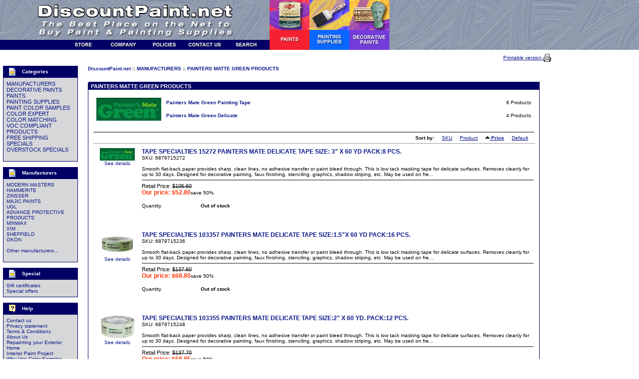

--- FILE ---
content_type: text/html
request_url: http://www.discountpaint.net/store/home.php?cat=2054
body_size: 45850
content:

<HTML>
<HEAD>
<TITLE>
PAINTERS MATTE GREEN PRODUCTS
 :: MANUFACTURERS
 :: DiscountPaint.net
</TITLE>
<META http-equiv="Content-Type" content="text/html; charset=iso-8859-1">
<META name="description" content="Shopping online paint store quality paint, metallic paint, venetian plaster, gold paint, metal paint, ready strip, paint supplies, minwax. Also we have wide selection of paint colors, paint brushes and tools.">
<META name="keywords" content="paint store, paint colors, paint color, paint, metallic paint, venetian plaster, gold paint, metal paint, ready strip, paint supplies, minwax, eco friendly products ">
<LINK rel="stylesheet" href="/store/skin1/skin1.css">
</HEAD>
<BODY leftmargin="0" topmargin="0" rightmargin="0" bottomargin="0" marginwidth="0" marginheight="0">

<SCRIPT type="text/javascript" language="JavaScript 1.2">
<!--

//
// Enviroment identificator
//
var localIsDOM = document.getElementById?true:false;
var localIsJava = navigator.javaEnabled();
var localIsStrict = document.compatMode=='CSS1Compat';
var localPlatform = navigator.platform;
var localVersion = "0";
var localBrowser = "";
if(window.opera && localIsDOM) {
	localBrowser = "Opera";
	if(navigator.userAgent.search(/^.*Opera.([\d.]+).*$/) != -1)
		localVersion = navigator.userAgent.replace(/^.*Opera.([\d.]+).*$/, "$1");
	else if(window.print)
		localVersion = "6";
	else
		localVersion = "5";
} else if(document.all && document.all.item)
	localBrowser = 'MSIE';
if(navigator.appName=="Netscape") {
	if(!localIsDOM) {
		localBrowser = 'Netscape';
		localVersion = navigator.userAgent.replace(/^.*Mozilla.([\d.]+).*$/, "$1");
		if(localVersion != '')
			localVersion = "4";
	} else if(navigator.userAgent.indexOf("Safari") >= 0)
		localBrowser = 'Safari';
	else if(navigator.userAgent.indexOf("Netscape") >= 0)
		localBrowser = 'Netscape';
	else if(navigator.userAgent.indexOf("Firefox") >= 0)
		localBrowser = 'Firefox';
	else 
		localBrowser = 'Mozilla';
	
}
if(navigator.userAgent.indexOf("MSMSGS") >= 0)
	localBrowser = "WMessenger";
else if(navigator.userAgent.indexOf("e2dk") >= 0)
	localBrowser = "Edonkey";
else if(navigator.userAgent.indexOf("Gnutella") + navigator.userAgent.indexOf("Gnucleus") >= 0)
	localBrowser = "Gnutella";
else if(navigator.userAgent.indexOf("KazaaClient") >= 0)
	localBrowser = "Kazaa";

if(localVersion == '0' && localBrowser != '') {
	var rg = new RegExp("^.*"+localBrowser+".([\\d.]+).*$");
	localVersion = navigator.userAgent.replace(rg, "$1");
}
var localIsCookie = ((localBrowser == 'Netscape' && localVersion == '4')?(document.cookie != ''):navigator.cookieEnabled);

//
// Opener/Closer HTML block
//
function visibleBox(id,skipOpenClose) {
	elm1 = document.getElementById("open"+id);
	elm2 = document.getElementById("close"+id);
	elm3 = document.getElementById("box"+id);

	if(!elm3)
		return false;

	if (skipOpenClose) {
		elm3.style.display = (elm3.style.display == "")?"none":"";
	} else if(elm1) {
		if (elm1.style.display == "") {
			elm1.style.display = "none";
			if(elm2)
				elm2.style.display = "";
			elm3.style.display = "none";
		} else {
			elm1.style.display = "";
			if(elm2)
				elm2.style.display = "none";
			elm3.style.display = "";
		}
	}
}

//
// URL encode
//
function urlEncode(url) {
	return url.replace(/\s/g, "+").replace(/&/, "&amp;").replace(/"/, "&quot;")
}

//
// Substitute
//
function substitute(lbl) {
var x, rg;
	for(x = 1; x < arguments.length; x+=2) {
		if(arguments[x] && arguments[x+1]) {
			rg = new RegExp("\\{\\{"+arguments[x]+"\\}\\}", "gi");
			lbl = lbl.replace(rg,  arguments[x+1]);
			rg = new RegExp('~~'+arguments[x]+'~~', "gi");
			lbl = lbl.replace(rg,  arguments[x+1]);
		}
	}
	return lbl;
}

-->
</SCRIPT>
<SCRIPT id="adaptives_script" type="text/javascript" language="JavaScript 1.2"></SCRIPT>
<SCRIPT type="text/javascript" language="JavaScript 1.2">
if (document.getElementById('adaptives_script'))
    document.getElementById('adaptives_script').src = "http://www.discountpaint.net/store/adaptive.php?send_browser="+(localIsDOM?"Y":"N")+(localIsStrict?"Y":"N")+(localIsJava?"Y":"N")+"|"+localBrowser+"|"+localVersion+"|"+localPlatform+"|"+(localIsCookie?"Y":"N")+"|"+screen.width+"|"+screen.height+"|C";
</SCRIPT>
<TABLE align="center" border="0" cellpadding="0" cellspacing="0" width="100%" height="100%">
  <TR>
    <TD valign="top"><DIV style="position: absolute;" id="div_null"></DIV><TABLE border="0" cellpadding="0" cellspacing="0" width="100%">
<TR> 
    <TD background="/images/back_top.jpg">
<table border="0" cellpadding="0" cellspacing="0" width="780">
  <!-- fwtable fwsrc="top_buttons4.png" fwbase="top_buttons2.gif" fwstyle="Dreamweaver" fwdocid = "742308039" fwnested="1" -->
  <tr>
    <td><table border="0" cellpadding="0" cellspacing="0" width="127">
      <tr>
        <td><a href="http://www.discountpaint.net"><img src="/images/top_buttons/top_buttons2_r1_c1.gif" alt="Paint" name="top_buttons2_r1_c1" width="127" height="80" border="0" id="top_buttons2_r1_c1" /></a></td>
      </tr>
      <tr>
        <td><a href="http://www.discountpaint.net"><img src="/images/top_buttons/top_buttons2_r3_c1.gif" alt="Paint" name="top_buttons2_r3_c1" width="127" height="20" border="0" id="top_buttons2_r3_c1" /></a></td>
      </tr>
    </table></td>
    <td><table border="0" cellpadding="0" cellspacing="0" width="413">
      <tr>
        <td><a href="http://www.discountpaint.net"><img src="/images/top_buttons/top_buttons2_r1_c2.gif" alt="DiscountPaint.net" name="top_buttons2_r1_c2" width="413" height="37" border="0" id="top_buttons2_r1_c2" /></a></td>
      </tr>
      <tr>
        <td><a href="http://www.discountpaint.net"><img src="/images/top_buttons/top_buttons2_r2_c2.gif" alt="The Best Place on the Net to Buy Paint and Painting Supplies" name="top_buttons2_r2_c2" width="413" height="43" border="0" id="top_buttons2_r2_c2" /></a></td>
      </tr>
      <tr>
        <td><table border="0" cellpadding="0" cellspacing="0" width="413">
          <tr>
            <td><a href="http://www.discountpaint.net/store/home.php"><img src="/images/top_buttons/top_buttons2_r3_c2.gif" alt="Store Front" name="top_buttons2_r3_c2" width="78" height="20" border="0" id="top_buttons2_r3_c2" /></a></td>
            <td><a href="http://www.discountpaint.net/store/pages.php?pageid=5"><img src="/images/top_buttons/top_buttons2_r3_c3.gif" alt="Company" name="top_buttons2_r3_c3" width="82" height="20" border="0" id="top_buttons2_r3_c3" /></a></td>
                      <td><a href="http://www.discountpaint.net/store/help.php?section=conditions"><img src="/images/top_buttons/top_buttons2_r3_c4.gif" alt="Policies" name="top_buttons2_r3_c4" width="82" height="20" border="0" id="top_buttons2_r3_c4" /></a></td>
            <td><a href="http://www.discountpaint.net/store/help.php?section=contactus&amp;mode=update"><img src="/images/top_buttons/top_buttons2_r3_c5.gif" alt="Contact Us" name="top_buttons2_r3_c5" width="82" height="20" border="0" id="top_buttons2_r3_c5" /></a></td>
            <td><a href="http://www.discountpaint.net/store/search.php"><img src="/images/top_buttons/top_buttons2_r3_c6.gif" alt="Search" name="top_buttons2_r3_c6" width="89" height="20" border="0" id="top_buttons2_r3_c6" /></a></td>
          </tr>
        </table></td>
      </tr>
    </table></td>
    <td><a href="http://www.discountpaint.net/store/home.php?cat=62"><img src="/images/top_buttons/top_buttons2_r1_c7.gif" alt="Paints" name="top_buttons2_r1_c7" width="80" height="100" border="0" id="top_buttons2_r1_c7" /></a></td>
    <td><a href="http://www.discountpaint.net/store/home.php?cat=64"><img src="/images/top_buttons/top_buttons2_r1_c8.gif" alt="Painting Supplies" name="top_buttons2_r1_c8" width="80" height="100" border="0" id="top_buttons2_r1_c8" /></a></td>
    <td><a href="http://www.discountpaint.net/store/home.php?cat=63"><img src="/images/top_buttons/top_buttons2_r1_c9.gif" alt="Decorative Paints" name="top_buttons2_r1_c9" width="80" height="100" border="0" id="top_buttons2_r1_c9" /></a></td>
  </tr>
</table>
    </TD>
</TR>
</TABLE>
<TABLE border="0" cellpadding="0" cellspacing="0" width="100%">
<TR> 
	<TD colspan="2" valign="middle" height="32">
<TABLE cellspacing="0" cellpadding="0" border="0" width="100%" height="18">
<TR>
	<TD><IMG src="/store/skin1/images/spacer.gif" width="1" height="18" border="0"></TD>
<TD width="100%" valign="middle" align="right"><TABLE cellspacing="0" cellpadding="0" border="0" valign="middle">
<TR>
	<TD align="right" valign="middle"><A href="http://www.discountpaint.net/store/home.php?printable=Y&cat=2054" style="TEXT-DECORATION: underline;">Printable version&nbsp;</A></TD>
	<TD width="16" valign="middle"><A href="http://www.discountpaint.net/store/home.php?printable=Y&cat=2054"><IMG src="/store/skin1/images/printer.gif" border="0"></A></TD>
</TR>
</TABLE></TD>
<TD><IMG src="/store/skin1/images/spacer.gif" width="176" height="1" border="0"></TD>
</TR>
</TABLE>	</TD>
</TR>
</TABLE><!-- main area -->
<TABLE border="0" width="100%" cellpadding="0" cellspacing="0" align="center">
<TR>
<TD width="6">&nbsp;</TD>
<TD width="150" valign="top">
<TABLE border="0" cellpadding="0" cellspacing="0" width="100%">
<TR> 
<TD class="VertMenuBorder"> 
<TABLE border="0" cellpadding="1" cellspacing="1" width="100%">
<TR> 
<TD class="VertMenuTitle">&nbsp;&nbsp;<IMG src="/store/skin1/images/dingbats_categorie.gif" width="21" height="20" border="0" align="absmiddle">&nbsp;&nbsp;
<FONT class="VertMenuBoxNewsTitle">Categories</FONT>
</TD>
</TR>
<TR> 
<TD class="VertMenuBox"> 
 <TABLE border="0" cellpadding="5" cellspacing="0" width="100%">
 <TR> 
 <TD><FONT class="CategoriesList"><A href="home.php?cat=1" class="VertMenuItems">MANUFACTURERS</A></FONT><BR>
<FONT class="CategoriesList"><A href="home.php?cat=63" class="VertMenuItems">DECORATIVE PAINTS</A></FONT><BR>
<FONT class="CategoriesList"><A href="home.php?cat=62" class="VertMenuItems">PAINTS</A></FONT><BR>
<FONT class="CategoriesList"><A href="home.php?cat=64" class="VertMenuItems">PAINTING SUPPLIES</A></FONT><BR>
<FONT class="CategoriesList"><A href="home.php?cat=417" class="VertMenuItems">PAINT COLOR SAMPLES</A></FONT><BR>
<FONT class="CategoriesList"><A href="home.php?cat=402" class="VertMenuItems">COLOR EXPERT</A></FONT><BR>
<FONT class="CategoriesList"><A href="home.php?cat=650" class="VertMenuItems">COLOR MATCHING</A></FONT><BR>
<FONT class="CategoriesList"><A href="home.php?cat=882" class="VertMenuItems">VOC COMPLIANT PRODUCTS</A></FONT><BR>
<FONT class="CategoriesList"><A href="home.php?cat=1971" class="VertMenuItems">FREE SHIPPING SPECIALS</A></FONT><BR>
<FONT class="CategoriesList"><A href="home.php?cat=1970" class="VertMenuItems">OVERSTOCK SPECIALS</A></FONT><BR>
<BR></TD></TR>
 </TABLE>
</TD></TR>
</TABLE>
</TD></TR>
</TABLE><BR>
<TABLE border="0" cellpadding="0" cellspacing="0" width="100%">
<TR> 
<TD class="VertMenuBorder"> 
<TABLE border="0" cellpadding="1" cellspacing="1" width="100%">
<TR> 
<TD class="VertMenuTitle">&nbsp;&nbsp;<IMG src="/store/skin1/images/dingbats_categorie.gif" width="21" height="20" border="0" align="absmiddle">&nbsp;&nbsp;
<FONT class="VertMenuBoxNewsTitle">Manufacturers</FONT>
</TD>
</TR>
<TR> 
<TD class="VertMenuBox"> 
 <TABLE border="0" cellpadding="5" cellspacing="0" width="100%">
 <TR> 
 <TD><A href="manufacturers.php?manufacturerid=13" class="VertMenuItems">MODERN MASTERS</A><BR>
<A href="manufacturers.php?manufacturerid=4" class="VertMenuItems">HAMMERITE</A><BR>
<A href="manufacturers.php?manufacturerid=17" class="VertMenuItems">ZINSSER</A><BR>
<A href="manufacturers.php?manufacturerid=2" class="VertMenuItems">MAJIC PAINTS</A><BR>
<A href="manufacturers.php?manufacturerid=31" class="VertMenuItems">UGL</A><BR>
<A href="manufacturers.php?manufacturerid=33" class="VertMenuItems">ADVANCE PROTECTIVE PRODUCTS</A><BR>
<A href="manufacturers.php?manufacturerid=95" class="VertMenuItems">MINWAX</A><BR>
<A href="manufacturers.php?manufacturerid=19" class="VertMenuItems">XIM</A><BR>
<A href="manufacturers.php?manufacturerid=81" class="VertMenuItems">SHEFFIELD</A><BR>
<A href="manufacturers.php?manufacturerid=182" class="VertMenuItems">OKON</A><BR>
<BR>
<A href="manufacturers.php" class="VertMenuItems">Other manufacturers...</A><BR>
<BR></TD></TR>
 </TABLE>
</TD></TR>
</TABLE>
</TD></TR>
</TABLE><BR>
<TABLE border="0" cellpadding="0" cellspacing="0" width="100%">
<TR> 
<TD class="VertMenuBorder"> 
<TABLE border="0" cellpadding="1" cellspacing="1" width="100%">
<TR> 
<TD class="VertMenuTitle">&nbsp;&nbsp;<IMG src="/store/skin1/images/dingbats_categorie.gif" width="21" height="20" border="0" align="absmiddle">&nbsp;&nbsp;
<FONT class="VertMenuBoxNewsTitle">Special</FONT>
</TD>
</TR>
<TR> 
<TD class="VertMenuBox"> 
 <TABLE border="0" cellpadding="5" cellspacing="0" width="100%">
 <TR> 
 <TD><A href="giftcert.php" class="VertMenuItems">Gift certificates</A><BR><A href="http://www.discountpaint.net/store/offers.php" class="VertMenuItems">Special offers</A><BR></TD></TR>
 </TABLE>
</TD></TR>
</TABLE>
</TD></TR>
</TABLE><BR>
<TABLE border="0" cellpadding="0" cellspacing="0" width="100%">
<TR> 
<TD class="VertMenuBorder"> 
<TABLE border="0" cellpadding="1" cellspacing="1" width="100%">
<TR> 
<TD class="VertMenuTitle">&nbsp;&nbsp;<IMG src="/store/skin1/images/dingbats_help.gif" width="21" height="20" border="0" align="absmiddle">&nbsp;&nbsp;
<A href="help.php"><FONT class="VertMenuTitle">Help</FONT></A>
</TD>
</TR>
<TR> 
<TD class="VertMenuBox"> 
 <TABLE border="0" cellpadding="5" cellspacing="0" width="100%">
 <TR> 
 <TD><A href="help.php?section=contactus&mode=update" class="VertMenuItems">Contact us</A><BR>
<A href="help.php?section=business" class="VertMenuItems">Privacy statement</A><BR>
<A href="help.php?section=conditions" class="VertMenuItems">Terms & Conditions</A><BR>
<A href="pages.php?pageid=5" class="VertMenuItems">About Us</A><BR>
<A href="pages.php?pageid=4" class="VertMenuItems">Repainting your Exterior Home</A><BR>
<A href="pages.php?pageid=6" class="VertMenuItems">Interior Paint Project</A><BR>
<A href="pages.php?pageid=7" class="VertMenuItems">Why Use Color Samples Before You Paint?</A><BR>
<A href="pages.php?pageid=9" class="VertMenuItems">Blog</A><BR>
<a href="/store/fts_sitemap_cached.php" class="VertMenuItems">Sitemap</A><BR>
<BR></TD></TR>
 </TABLE>
</TD></TR>
</TABLE>
</TD></TR>
</TABLE><IMG src="/store/skin1/images/spacer.gif" width="150" height="1" border="0">
</TD>
<TD width="20">&nbsp;</TD>
<TD valign="top">
<!-- central space -->
<FONT class="NavigationPath">
<A href="home.php" class="NavigationPath">DiscountPaint.net</A>&nbsp;::&nbsp;<A href="home.php?cat=1" class="NavigationPath">MANUFACTURERS</A>&nbsp;::&nbsp;<A href="home.php?cat=2054" class="NavigationPath">PAINTERS MATTE GREEN PRODUCTS</A>
</FONT>
<BR><BR>




<P>
<P><TABLE border="0" cellpadding="0" cellspacing="0" width=100%>
<TR> 
<TD height="15" class="DialogTitle" background="/store/skin1/images/dialog_bg_n.gif" valign="bottom">&nbsp;&nbsp;PAINTERS MATTE GREEN PRODUCTS</TD>
</TR>
<TR><TD class="DialogBorder"><TABLE border="0" cellpadding="10" cellspacing="1" width="100%">
<TR><TD class="DialogBox"><TABLE border="0" cellspacing="5" width="100%">
<TR>
	<TD valign="top" rowspan="2"><IMG src="/store/icon.php?categoryid=2054"></TD>
	<TD align="left" width="95%">&nbsp;<A href="home.php?cat=2057"><FONT class="ItemsList">Painters Mate Green Painting Tape</FONT></A><BR></TD>
	<TD align="right" nowrap><FONT class="Text">6 Products
	</FONT></TD>
</TR>
<TR>
	<TD align="left" width="95%">&nbsp;<A href="home.php?cat=2056"><FONT class="ItemsList">Painters Mate Green Delicate</FONT></A><BR></TD>
	<TD align="right" nowrap><FONT class="Text">4 Products
	</FONT></TD>
</TR>
</TABLE>
<BR clear="left">
<HR size="1" noshade>
<DIV align="right"><B>Sort by:</B>&nbsp;&nbsp;&nbsp;&nbsp;
		<A href="home.php?cat=2054&sort=productcode&sort_direction=0" style="TEXT-DECORATION: underline;" title="Sort by: SKU">SKU</A>&nbsp;&nbsp;&nbsp;&nbsp;
		<A href="home.php?cat=2054&sort=title&sort_direction=0" style="TEXT-DECORATION: underline;" title="Sort by: Product">Product</A>&nbsp;&nbsp;&nbsp;&nbsp;
		<A href="home.php?cat=2054&sort=price&sort_direction=1" style="TEXT-DECORATION: underline;" title="Sort by: Price"><B><IMG src="/store/skin1/images/uarrow.gif" width="9" height="9" border="0" valign="absmiddle" alt="Sort direction">&nbsp;Price</B></A>&nbsp;&nbsp;&nbsp;&nbsp;
		<A href="home.php?cat=2054&sort=orderby&sort_direction=0" style="TEXT-DECORATION: underline;" title="Sort by: Default">Default</A>&nbsp;&nbsp;&nbsp;&nbsp;
	</DIV>
<HR size="1" width="100%">
<TABLE border="0" width="100%">
<TR>
<TD width="90" align="center" valign="top">
<A href="product.php?productid=14966&cat=2054&page=1"><IMG id="" src="http://www.discountpaint.net/store/images/tap_logop.jpg" width="70" alt="TAPE SPECIALTIES 15272 PAINTERS MATE DELICATE TAPE SIZE: 3&quot; X 60 YD PACK:8 PCS." border="0"><BR>See details</A>
</TD>
<TD valign="top">
<A href="product.php?productid=14966&cat=2054&page=1"><FONT class="ProductTitle">TAPE SPECIALTIES 15272 PAINTERS MATE DELICATE TAPE SIZE: 3" X 60 YD PACK:8 PCS.</FONT></A>
<BR>
SKU: 6879715272
<FONT size="1">
<BR>
<BR>
Smooth flat-back paper provides sharp, clean lines, no adhesive transfer or paint bleed through. This is low tack masking tape for delicate surfaces. Removes cleanly for up to 30 days. Designed for decorative painting, faux finishing, stenciling, graphics, shadow striping, etc. May be used on fre...
<BR>
</FONT>
<HR size="1" noshade width="100%" align="left">

<FONT class="MarketPrice">Retail Price: <S>
$105.60</S></FONT><BR>
<FONT class="ProductPrice">Our price: $52.80</FONT><FONT class="MarketPrice"></FONT>save  50%<BR>
<TABLE border="0">
<TR>
<TD><IMG src="/store/skin1/images/spacer.gif" width="70" height="1" alt=""></TD>
<TD></TD>
</TR> 
</TABLE>
<TABLE border="0" width="100%" cellpadding="0" cellspacing="0">
<FORM name="orderform_14966_1335462872" method="post" action="cart.php?mode=add">
<INPUT type="hidden" name="productid" value="14966">
<INPUT type="hidden" name="cat" value="2054">
<INPUT type="hidden" name="page" value="">
<TR>
<TD height="25" width="15%" nowrap>Quantity&nbsp;&nbsp;
</TD>
<TD width="20%" nowrap>
<B>Out of stock</B>
</TD>
<TD width="100%" height="25" valign="middle">
<INPUT type="hidden" name="mode" value="add">
</TD>
</TR>
<TR>
<TD colspan="3">
</TD>
</TR>
</FORM>
</TABLE></TD></TR>
</TABLE>
<BR>
<BR>
<BR>
<TABLE border="0" width="100%">
<TR>
<TD width="90" align="center" valign="top">
<A href="product.php?productid=3765&cat=2054&page=1"><IMG id="" src="http://www.discountpaint.net/store/images/tap103357p.jpg" width="70" alt="TAPE SPECIALTIES 103357 PAINTERS MATE DELICATE TAPE SIZE:1.5&quot;X 60 YD PACK:16 PCS." border="0"><BR>See details</A>
</TD>
<TD valign="top">
<A href="product.php?productid=3765&cat=2054&page=1"><FONT class="ProductTitle">TAPE SPECIALTIES 103357 PAINTERS MATE DELICATE TAPE SIZE:1.5"X 60 YD PACK:16 PCS.</FONT></A>
<BR>
SKU: 6879715236
<FONT size="1">
<BR>
<BR>
Smooth flat-back paper provides sharp, clean lines, no adhesive transfer or paint bleed through. This is low tack masking tape for delicate surfaces. Removes cleanly for up to 30 days. Designed for decorative painting, faux finishing, stenciling, graphics, shadow striping, etc. May be used on fre...
<BR>
</FONT>
<HR size="1" noshade width="100%" align="left">

<FONT class="MarketPrice">Retail Price: <S>
$137.60</S></FONT><BR>
<FONT class="ProductPrice">Our price: $68.80</FONT><FONT class="MarketPrice"></FONT>save  50%<BR>
<TABLE border="0">
<TR>
<TD><IMG src="/store/skin1/images/spacer.gif" width="70" height="1" alt=""></TD>
<TD></TD>
</TR> 
</TABLE>
<TABLE border="0" width="100%" cellpadding="0" cellspacing="0">
<FORM name="orderform_3765_1335462872" method="post" action="cart.php?mode=add">
<INPUT type="hidden" name="productid" value="3765">
<INPUT type="hidden" name="cat" value="2054">
<INPUT type="hidden" name="page" value="">
<TR>
<TD height="25" width="15%" nowrap>Quantity&nbsp;&nbsp;
</TD>
<TD width="20%" nowrap>
<B>Out of stock</B>
</TD>
<TD width="100%" height="25" valign="middle">
<INPUT type="hidden" name="mode" value="add">
</TD>
</TR>
<TR>
<TD colspan="3">
</TD>
</TR>
</FORM>
</TABLE></TD></TR>
</TABLE>
<BR>
<BR>
<BR>
<TABLE border="0" width="100%">
<TR>
<TD width="90" align="center" valign="top">
<A href="product.php?productid=3766&cat=2054&page=1"><IMG id="" src="http://www.discountpaint.net/store/images/tap103355p.jpg" width="70" alt="TAPE SPECIALTIES 103355 PAINTERS MATE DELICATE TAPE SIZE:2&quot; X 60 YD. PACK:12 PCS." border="0"><BR>See details</A>
</TD>
<TD valign="top">
<A href="product.php?productid=3766&cat=2054&page=1"><FONT class="ProductTitle">TAPE SPECIALTIES 103355 PAINTERS MATE DELICATE TAPE SIZE:2" X 60 YD. PACK:12 PCS.</FONT></A>
<BR>
SKU: 6879715248
<FONT size="1">
<BR>
<BR>
Smooth flat-back paper provides sharp, clean lines, no adhesive transfer or paint bleed through. This is low tack masking tape for delicate surfaces. Removes cleanly for up to 30 days. Designed for decorative painting, faux finishing, stenciling, graphics, shadow striping, etc. May be used on fre...
<BR>
</FONT>
<HR size="1" noshade width="100%" align="left">

<FONT class="MarketPrice">Retail Price: <S>
$137.70</S></FONT><BR>
<FONT class="ProductPrice">Our price: $68.85</FONT><FONT class="MarketPrice"></FONT>save  50%<BR>
<TABLE border="0">
<TR>
<TD><IMG src="/store/skin1/images/spacer.gif" width="70" height="1" alt=""></TD>
<TD></TD>
</TR> 
</TABLE>
<TABLE border="0" width="100%" cellpadding="0" cellspacing="0">
<FORM name="orderform_3766_1335462872" method="post" action="cart.php?mode=add">
<INPUT type="hidden" name="productid" value="3766">
<INPUT type="hidden" name="cat" value="2054">
<INPUT type="hidden" name="page" value="">
<TR>
<TD height="25" width="15%" nowrap>Quantity&nbsp;&nbsp;
</TD>
<TD width="20%" nowrap>
<B>Out of stock</B>
</TD>
<TD width="100%" height="25" valign="middle">
<INPUT type="hidden" name="mode" value="add">
</TD>
</TR>
<TR>
<TD colspan="3">
</TD>
</TR>
</FORM>
</TABLE></TD></TR>
</TABLE>
<BR>
<BR>
<BR>
<TABLE border="0" width="100%">
<TR>
<TD width="90" align="center" valign="top">
<A href="product.php?productid=3764&cat=2054&page=1"><IMG id="" src="http://www.discountpaint.net/store/images/tap103359p.jpg" width="70" alt="TAPE SPECIALTIES 103359 PAINTERS MATE DELICATE TAPE SIZE:1&quot; X 60 YD PACK:24 PCS." border="0"><BR>See details</A>
</TD>
<TD valign="top">
<A href="product.php?productid=3764&cat=2054&page=1"><FONT class="ProductTitle">TAPE SPECIALTIES 103359 PAINTERS MATE DELICATE TAPE SIZE:1" X 60 YD PACK:24 PCS.</FONT></A>
<BR>
SKU: 6879715224
<FONT size="1">
<BR>
<BR>
Smooth flat-back paper provides sharp, clean lines, no adhesive transfer or paint bleed through. This is low tack masking tape for delicate surfaces. Removes cleanly for up to 30 days. Designed for decorative painting, faux finishing, stenciling, graphics, shadow striping, etc. May be used on fre...
<BR>
</FONT>
<HR size="1" noshade width="100%" align="left">

<FONT class="MarketPrice">Retail Price: <S>
$138.00</S></FONT><BR>
<FONT class="ProductPrice">Our price: $69.00</FONT><FONT class="MarketPrice"></FONT>save  50%<BR>
<TABLE border="0">
<TR>
<TD><IMG src="/store/skin1/images/spacer.gif" width="70" height="1" alt=""></TD>
<TD></TD>
</TR> 
</TABLE>
<TABLE border="0" width="100%" cellpadding="0" cellspacing="0">
<FORM name="orderform_3764_1335462872" method="post" action="cart.php?mode=add">
<INPUT type="hidden" name="productid" value="3764">
<INPUT type="hidden" name="cat" value="2054">
<INPUT type="hidden" name="page" value="">
<TR>
<TD height="25" width="15%" nowrap>Quantity&nbsp;&nbsp;
</TD>
<TD width="20%" nowrap>
<B>Out of stock</B>
</TD>
<TD width="100%" height="25" valign="middle">
<INPUT type="hidden" name="mode" value="add">
</TD>
</TR>
<TR>
<TD colspan="3">
</TD>
</TR>
</FORM>
</TABLE></TD></TR>
</TABLE>
<BR>
<BR>
<BR>
<TABLE border="0" width="100%">
<TR>
<TD width="90" align="center" valign="top">
<A href="product.php?productid=3758&cat=2054&page=1"><IMG id="" src="http://www.discountpaint.net/store/images/tap103373p.jpg" width="70" alt="TAPE SPECIALTIES 103373 PAINTERS MATE GREEN MASKING TAPE SIZE:1/4&quot; X 60 YD PACK:36 PCS." border="0"><BR>See details</A>
</TD>
<TD valign="top">
<A href="product.php?productid=3758&cat=2054&page=1"><FONT class="ProductTitle">TAPE SPECIALTIES 103373 PAINTERS MATE GREEN MASKING TAPE SIZE:1/4" X 60 YD PACK:36 PCS.</FONT></A>
<BR>
SKU: 6879715006
<FONT size="1">
<BR>
<BR>
Multi-surface painting tape ideal for painted walls and trim, glass and metal . Clean and straight lines. No edge bleed. UV resistant. Removes clean for up to 8 days. Will not pull paint off properly prepared, fully cured surfaces
<BR>
</FONT>
<HR size="1" noshade width="100%" align="left">

<FONT class="MarketPrice">Retail Price: <S>
$150.20</S></FONT><BR>
<FONT class="ProductPrice">Our price: $75.60</FONT><FONT class="MarketPrice"></FONT>save  50%<BR>
<TABLE border="0">
<TR>
<TD><IMG src="/store/skin1/images/spacer.gif" width="70" height="1" alt=""></TD>
<TD></TD>
</TR> 
</TABLE>
<TABLE border="0" width="100%" cellpadding="0" cellspacing="0">
<FORM name="orderform_3758_1335462869" method="post" action="cart.php?mode=add">
<INPUT type="hidden" name="productid" value="3758">
<INPUT type="hidden" name="cat" value="2054">
<INPUT type="hidden" name="page" value="">
<TR>
<TD height="25" width="15%" nowrap>Quantity&nbsp;&nbsp;
</TD>
<TD width="20%" nowrap>
<B>Out of stock</B>
</TD>
<TD width="100%" height="25" valign="middle">
<INPUT type="hidden" name="mode" value="add">
</TD>
</TR>
<TR>
<TD colspan="3">
</TD>
</TR>
</FORM>
</TABLE></TD></TR>
</TABLE>
<BR>
<BR>
<BR>
<TABLE border="0" width="100%">
<TR>
<TD width="90" align="center" valign="top">
<A href="product.php?productid=3760&cat=2054&page=1"><IMG id="" src="http://www.discountpaint.net/store/images/tap103369p.jpg" width="70" alt="TAPE SPECIALTIES 103369 PAINTERS MATE GREEN MASKING TAPE SIZE:1&quot;X60 YD PACK:48 PCS." border="0"><BR>See details</A>
</TD>
<TD valign="top">
<A href="product.php?productid=3760&cat=2054&page=1"><FONT class="ProductTitle">TAPE SPECIALTIES 103369 PAINTERS MATE GREEN MASKING TAPE SIZE:1"X60 YD PACK:48 PCS.</FONT></A>
<BR>
SKU: 6879715024
<FONT size="1">
<BR>
<BR>
Multi-surface painting tape ideal for painted walls and trim, glass and metal . Clean and straight lines. No edge bleed. UV resistant. Removes clean for up to 8 days. Will not pull paint off properly prepared, fully cured surfaces
<BR>
</FONT>
<HR size="1" noshade width="100%" align="left">

<FONT class="MarketPrice">Retail Price: <S>
$207.60</S></FONT><BR>
<FONT class="ProductPrice">Our price: $103.80</FONT><FONT class="MarketPrice"></FONT>save  50%<BR>
<TABLE border="0">
<TR>
<TD><IMG src="/store/skin1/images/spacer.gif" width="70" height="1" alt=""></TD>
<TD></TD>
</TR> 
</TABLE>
<TABLE border="0" width="100%" cellpadding="0" cellspacing="0">
<FORM name="orderform_3760_1335462872" method="post" action="cart.php?mode=add">
<INPUT type="hidden" name="productid" value="3760">
<INPUT type="hidden" name="cat" value="2054">
<INPUT type="hidden" name="page" value="">
<TR>
<TD height="25" width="15%" nowrap>Quantity&nbsp;&nbsp;
</TD>
<TD width="20%" nowrap>
<B>Out of stock</B>
</TD>
<TD width="100%" height="25" valign="middle">
<INPUT type="hidden" name="mode" value="add">
</TD>
</TR>
<TR>
<TD colspan="3">
</TD>
</TR>
</FORM>
</TABLE></TD></TR>
</TABLE>
<BR>
<BR>
<BR>
<TABLE border="0" width="100%">
<TR>
<TD width="90" align="center" valign="top">
<A href="product.php?productid=3763&cat=2054&page=1"><IMG id="" src="http://www.discountpaint.net/store/images/tap103364p.jpg" width="70" alt="TAPE SPECIALTIES 103364 PAINTERS MATE GREEN MASKING TAPE SIZE:3&quot; X 60 YD PACK:16 PCS." border="0"><BR>See details</A>
</TD>
<TD valign="top">
<A href="product.php?productid=3763&cat=2054&page=1"><FONT class="ProductTitle">TAPE SPECIALTIES 103364 PAINTERS MATE GREEN MASKING TAPE SIZE:3" X 60 YD PACK:16 PCS.</FONT></A>
<BR>
SKU: 6879715072
<FONT size="1">
<BR>
<BR>
Multi-surface painting tape ideal for painted walls and trim, glass and metal . Clean and straight lines. No edge bleed. UV resistant. Removes clean for up to 8 days. Will not pull paint off properly prepared, fully cured surfaces
<BR>
</FONT>
<HR size="1" noshade width="100%" align="left">

<FONT class="MarketPrice">Retail Price: <S>
$208.00</S></FONT><BR>
<FONT class="ProductPrice">Our price: $104.00</FONT><FONT class="MarketPrice"></FONT>save  50%<BR>
<TABLE border="0">
<TR>
<TD><IMG src="/store/skin1/images/spacer.gif" width="70" height="1" alt=""></TD>
<TD></TD>
</TR> 
</TABLE>
<TABLE border="0" width="100%" cellpadding="0" cellspacing="0">
<FORM name="orderform_3763_1335462872" method="post" action="cart.php?mode=add">
<INPUT type="hidden" name="productid" value="3763">
<INPUT type="hidden" name="cat" value="2054">
<INPUT type="hidden" name="page" value="">
<TR>
<TD height="25" width="15%" nowrap>Quantity&nbsp;&nbsp;
</TD>
<TD width="20%" nowrap>
<B>Out of stock</B>
</TD>
<TD width="100%" height="25" valign="middle">
<INPUT type="hidden" name="mode" value="add">
</TD>
</TR>
<TR>
<TD colspan="3">
</TD>
</TR>
</FORM>
</TABLE></TD></TR>
</TABLE>
<BR>
<BR>
<BR>
<TABLE border="0" width="100%">
<TR>
<TD width="90" align="center" valign="top">
<A href="product.php?productid=3759&cat=2054&page=1"><IMG id="" src="http://www.discountpaint.net/store/images/tap103371p.jpg" width="70" alt="TAPE SPECIALTIES 103371 PAINTERS MATE GREEN MASKING TAPE SIZE:3/4&quot; X 60 YD PACK:64 PCS." border="0"><BR>See details</A>
</TD>
<TD valign="top">
<A href="product.php?productid=3759&cat=2054&page=1"><FONT class="ProductTitle">TAPE SPECIALTIES 103371 PAINTERS MATE GREEN MASKING TAPE SIZE:3/4" X 60 YD PACK:64 PCS.</FONT></A>
<BR>
SKU: 6879715018
<FONT size="1">
<BR>
<BR>
Multi-surface painting tape ideal for painted walls and trim, glass and metal . Clean and straight lines. No edge bleed. UV resistant. Removes clean for up to 8 days. Will not pull paint off properly prepared, fully cured surfaces
<BR>
</FONT>
<HR size="1" noshade width="100%" align="left">

<FONT class="MarketPrice">Retail Price: <S>
$208.00</S></FONT><BR>
<FONT class="ProductPrice">Our price: $104.00</FONT><FONT class="MarketPrice"></FONT>save  50%<BR>
<TABLE border="0">
<TR>
<TD><IMG src="/store/skin1/images/spacer.gif" width="70" height="1" alt=""></TD>
<TD></TD>
</TR> 
</TABLE>
<TABLE border="0" width="100%" cellpadding="0" cellspacing="0">
<FORM name="orderform_3759_1335462872" method="post" action="cart.php?mode=add">
<INPUT type="hidden" name="productid" value="3759">
<INPUT type="hidden" name="cat" value="2054">
<INPUT type="hidden" name="page" value="">
<TR>
<TD height="25" width="15%" nowrap>Quantity&nbsp;&nbsp;
</TD>
<TD width="20%" nowrap>
<B>Out of stock</B>
</TD>
<TD width="100%" height="25" valign="middle">
<INPUT type="hidden" name="mode" value="add">
</TD>
</TR>
<TR>
<TD colspan="3">
</TD>
</TR>
</FORM>
</TABLE></TD></TR>
</TABLE>
<BR>
<BR>
<BR>
<TABLE border="0" width="100%">
<TR>
<TD width="90" align="center" valign="top">
<A href="product.php?productid=3761&cat=2054&page=1"><IMG id="" src="http://www.discountpaint.net/store/images/tap103367p.jpg" width="70" alt="TAPE SPECIALTIES 103367 PAINTERS MATE GREEN MASKING TAPE SIZE:1.5&quot;X 60 YD PACK:32 PCS." border="0"><BR>See details</A>
</TD>
<TD valign="top">
<A href="product.php?productid=3761&cat=2054&page=1"><FONT class="ProductTitle">TAPE SPECIALTIES 103367 PAINTERS MATE GREEN MASKING TAPE SIZE:1.5"X 60 YD PACK:32 PCS.</FONT></A>
<BR>
SKU: 6879715036
<FONT size="1">
<BR>
<BR>
Multi-surface painting tape ideal for painted walls and trim, glass and metal . Clean and straight lines. No edge bleed. UV resistant. Removes clean for up to 8 days. Will not pull paint off properly prepared, fully cured surfaces
<BR>
</FONT>
<HR size="1" noshade width="100%" align="left">

<FONT class="MarketPrice">Retail Price: <S>
$208.80</S></FONT><BR>
<FONT class="ProductPrice">Our price: $104.40</FONT><FONT class="MarketPrice"></FONT>save  50%<BR>
<TABLE border="0">
<TR>
<TD><IMG src="/store/skin1/images/spacer.gif" width="70" height="1" alt=""></TD>
<TD></TD>
</TR> 
</TABLE>
<TABLE border="0" width="100%" cellpadding="0" cellspacing="0">
<FORM name="orderform_3761_1335462872" method="post" action="cart.php?mode=add">
<INPUT type="hidden" name="productid" value="3761">
<INPUT type="hidden" name="cat" value="2054">
<INPUT type="hidden" name="page" value="">
<TR>
<TD height="25" width="15%" nowrap>Quantity&nbsp;&nbsp;
</TD>
<TD width="20%" nowrap>
<B>Out of stock</B>
</TD>
<TD width="100%" height="25" valign="middle">
<INPUT type="hidden" name="mode" value="add">
</TD>
</TR>
<TR>
<TD colspan="3">
</TD>
</TR>
</FORM>
</TABLE></TD></TR>
</TABLE>
<BR>
<BR>
<BR>
<TABLE border="0" width="100%">
<TR>
<TD width="90" align="center" valign="top">
<A href="product.php?productid=3762&cat=2054&page=1"><IMG id="" src="http://www.discountpaint.net/store/images/tap103365p.jpg" width="70" alt="TAPE SPECIALTIES 103365 PAINTERS MATE GREEN MASKING TAPE SIZE:2&quot; X 60 YD PACK:24 PCS." border="0"><BR>See details</A>
</TD>
<TD valign="top">
<A href="product.php?productid=3762&cat=2054&page=1"><FONT class="ProductTitle">TAPE SPECIALTIES 103365 PAINTERS MATE GREEN MASKING TAPE SIZE:2" X 60 YD PACK:24 PCS.</FONT></A>
<BR>
SKU: 6879715048
<FONT size="1">
<BR>
<BR>
Multi-surface painting tape ideal for painted walls and trim, glass and metal . Clean and straight lines. No edge bleed. UV resistant. Removes clean for up to 8 days. Will not pull paint off properly prepared, fully cured surfaces
<BR>
</FONT>
<HR size="1" noshade width="100%" align="left">

<FONT class="MarketPrice">Retail Price: <S>
$231.00</S></FONT><BR>
<FONT class="ProductPrice">Our price: $115.50</FONT><FONT class="MarketPrice"></FONT>save  50%<BR>
<TABLE border="0">
<TR>
<TD><IMG src="/store/skin1/images/spacer.gif" width="70" height="1" alt=""></TD>
<TD></TD>
</TR> 
</TABLE>
<TABLE border="0" width="100%" cellpadding="0" cellspacing="0">
<FORM name="orderform_3762_1335462872" method="post" action="cart.php?mode=add">
<INPUT type="hidden" name="productid" value="3762">
<INPUT type="hidden" name="cat" value="2054">
<INPUT type="hidden" name="page" value="">
<TR>
<TD height="25" width="15%" nowrap>Quantity&nbsp;&nbsp;
</TD>
<TD width="20%" nowrap>
<B>Out of stock</B>
</TD>
<TD width="100%" height="25" valign="middle">
<INPUT type="hidden" name="mode" value="add">
</TD>
</TR>
<TR>
<TD colspan="3">
</TD>
</TR>
</FORM>
</TABLE></TD></TR>
</TABLE>
<BR>
<BR>
<BR>

&nbsp;
</TD></TR>
</TABLE></TD></TR>
</TABLE>

<!-- /central space -->
&nbsp;
</TD>
<TD width="20">&nbsp;</TD>
<TD width="150" valign="top">
<BR>
<table width="100%" border="0" cellspacing="2" cellpadding="0" align="center">
	
  <tr> 
    <td align="center"><script type="text/javascript"><!--
google_ad_client = "ca-pub-9418084617127435";
/* discountpaint_160_600 */
google_ad_slot = "2730325939";
google_ad_width = 160;
google_ad_height = 600;
//-->
</script>
<script type="text/javascript"
src="//pagead2.googlesyndication.com/pagead/show_ads.js">
</script>&nbsp;</td>
	</tr>
</table><TABLE border="0" cellpadding="0" cellspacing="0" width="100%">
<TR> 
<TD class="VertMenuBorder"> 
<TABLE border="0" cellpadding="1" cellspacing="1" width="100%">
<TR> 
<TD class="VertMenuTitle">&nbsp;&nbsp;<IMG src="/store/skin1/images/dingbats_orders.gif" width="21" height="20" border="0" align="absmiddle">&nbsp;&nbsp;
<FONT class="VertMenuBoxNewsTitle">Your cart</FONT>
</TD>
</TR>
<TR> 
<TD class="VertMenuBox"> 
 <TABLE border="0" cellpadding="5" cellspacing="0" width="100%">
 <TR> 
 <TD><TABLE border="0" cellpadding="1" cellspacing="0">
<TR>
<TD rowspan="2" width="23">
<IMG border="0" src="/store/skin1/images/cart_empty.gif" width="19" height="16"></TD>
<TD class="VertMenuItems"><CENTER><B>Cart is empty</B></CENTER></TD>
</TR>
<TR>
<TD class="VertMenuItems"></TD>
</TR>
</TABLE>
<HR size="1" NOSHADE class="VertMenuHr"><A href="cart.php" class="VertMenuItems">View cart</A><BR>
<A href="cart.php?mode=checkout" class="VertMenuItems">Checkout</A><BR>

<BR></TD></TR>
 </TABLE>
</TD></TR>
</TABLE>
</TD></TR>
</TABLE><BR>
<TABLE border="0" cellpadding="0" cellspacing="0" width="100%">
<TR> 
<TD class="VertMenuBorder"> 
<TABLE border="0" cellpadding="1" cellspacing="1" width="100%">
<TR> 
<TD class="VertMenuTitle">&nbsp;&nbsp;<IMG src="/store/skin1/images/dingbats_authentification.gif" width="21" height="20" border="0" align="absmiddle">&nbsp;&nbsp;
<FONT class="VertMenuBoxNewsTitle">Authentication</FONT>
</TD>
</TR>
<TR> 
<TD class="VertMenuBox"> 
 <TABLE border="0" cellpadding="5" cellspacing="0" width="100%">
 <TR> 
 <TD><TABLE border="0" cellpadding="0" cellspacing="0" width="100%">

<FORM action="https://www.discountpaint.net/store/include/login.php" method="post" name="authform">
<INPUT type="hidden" name="xid" value="31c864b9911c711391d3f0e3d73cef59">
 <TR>
<TD class="VertMenuItems">
<FONT class="VertMenuItems">Username</FONT><BR>
<INPUT type="text" name="username" size="16" value=""><BR>
<FONT class="VertMenuItems">Password</FONT><BR>
<INPUT type="password" name="password" size="16" value=""><BR>
<INPUT type="hidden" name="mode" value="login">
<INPUT type="hidden" name="usertype" value="C">
<INPUT type="hidden" name="redirect" value="customer">
</TD></TR>
<TR>
<TD height="24" class="VertMenuItems">
<A href="javascript: document.authform.submit()" class="VertMenuItems"><FONT class="VertMenuItems">Log in </FONT><INPUT type="image" src="/store/skin1/images/go_menu.gif" width="27" height="14" border="0" align="absmiddle"></A>
</TD>
</TR>
 <TR>
<TD height="24" nowrap class="VertMenuItems">
<A href="register.php" class="VertMenuItems"><FONT class="VertMenuItems">Register </FONT><IMG src="/store/skin1/images/go_menu.gif" width="27" height="14" border="0" align="absmiddle"></A>
</TD>
</TR>
<TR>
<TD height="24" nowrap class="VertMenuItems">
<A href="help.php?section=Password_Recovery" class="VertMenuItems">Recover password</A>
</TD>
</TR>

<TR>
<TD class="VertMenuItems" align="right">
<BR>
<A href="/store/home.php?cat=2054&js=n" class="SmallNote">If Javascript is disabled in your browser click here</A>
</TD>
</TR>
</FORM>
</TABLE>
<BR></TD></TR>
 </TABLE>
</TD></TR>
</TABLE>
</TD></TR>
</TABLE><BR>
<TABLE border="0" cellpadding="0" cellspacing="0" width="100%">
<TR> 
<TD class="VertMenuBorder"> 
<TABLE border="0" cellpadding="1" cellspacing="1" width="100%">
<TR> 
<TD class="VertMenuTitle">&nbsp;&nbsp;<IMG src="/store/skin1/images/dingbats_news.gif" width="21" height="20" border="0" align="absmiddle">&nbsp;&nbsp;
<FONT class="VertMenuBoxNewsTitle">News</FONT>
</TD>
</TR>
<TR> 
<TD class="VertMenuBox"> 
 <TABLE border="0" cellpadding="5" cellspacing="0" width="100%">
 <TR> 
 <TD><FONT  class="VertMenuItems">
<SPAN style="font-size: 9px">
<B>06-29-2018</B><BR>
<body>
<p><a href="https://www.site-seo.net/onlinebusiness4sale/">ONLINE BUSINESS FOR SALE-DISCOUNTPAINT.NET:$19,000.00 (WAS $24,998.75)</a></p>
<p><a href="https://www.site-seo.net/product/established-domain-name-discountpaint_net/">FOR DETAILS <strong><em>CLICK HERE</em></strong></a></p>
<p><a href="https://www.site-seo.net/product/established-domain-name-discountpaint_net/"><strong>BUY NOW AND SAVE UP TO 20%!</strong></a></p>
</body>
<BR><BR>
<A href="news.php" class="SmallNote">Previous news</A>
</SPAN>
</FONT>
<BR></TD></TR>
 </TABLE>
</TD></TR>
</TABLE>
</TD></TR>
</TABLE><BR>
<table width="100%" border="0" cellspacing="2" cellpadding="0" align="center">
	
  <tr> 
    <td align="center"><script type="text/javascript"><!--
google_ad_client = "ca-pub-9418084617127435";
/* discountpaint_160_600 */
google_ad_slot = "2730325939";
google_ad_width = 160;
google_ad_height = 600;
//-->
</script>
<script type="text/javascript"
src="//pagead2.googlesyndication.com/pagead/show_ads.js">
</script>&nbsp;</td>
	</tr>
</table><BR>
<BR>
<IMG src="/store/skin1/images/spacer.gif" width="150" height="1" border="0">
</TD>
<TD width="6">&nbsp;</TD>
</TR>
</TABLE>
</TD>
</TR>
<TR><TD height="100%"><IMG src="/store/skin1/images/spacer.gif" width="1" height="1"></TD></TR>
<TR>
<TD>
<TABLE border="0" width="100%" cellpadding="0" cellspacing="0" align="center">
<TR height="22" valign="middle" align="right">
<TD class="Bottom">
<TABLE border="0" width="100%" cellpadding="0" cellspacing="0"><TR>
<TD align="center" valign="middle" class="Bottom"><table width="700" border="0" align="center" cellpadding="0" cellspacing="0">
  <tr>
    <td align="center"><script type="text/javascript"><!--
google_ad_client = "pub-9418084617127435";
/* 728x90, created 3/26/10, paint-colors.net */
google_ad_slot = "8972227928";
google_ad_width = 728;
google_ad_height = 90;
//-->
</script> <script type="text/javascript"
src="http://pagead2.googlesyndication.com/pagead/show_ads.js">
</script>&nbsp;</td>
  </tr>
  <tr>
                <td align="center"><font size="1" face="Arial, Helvetica, sans-serif">We 
                  accept major credit cards </font><br />
        <img src="../../images/creditcards.gif" alt="Credit Cards Logo" width="225" height="22" /></td>
  </tr>
  <tr>
    <td align="center">&nbsp;</td>
  </tr>
  <tr>
                <td align="center"><font size="1" face="Arial, Helvetica, sans-serif"><a href="http://www.discountpaint.net/">Home</a> 
                  - <a href="http://www.discountpaint.net/store/home.php">Store</a> 
                  - <a href="http://www.discountpaint.net/store/pages.php?pageid=5">Company</a> 
                  - <a href="http://www.discountpaint.net/store/search.php">Search</a> 
                  - <a href="http://www.discountpaint.net/store/help.php?section=conditions">Policies</a> 
                  - <a href="http://www.discountpaint.net/store/help.php?section=contactus&amp;mode=update">Contact 
                  Us</a> - <a href="http://www.discountpaint.net/store/fts_sitemap_cached.php">Site 
                  Map</a> -<a href="http://discountpaint.net/Directory.htm"> Directory</a><a href="http://www.discountpaint.net/PaintingSupplies.html"> 
                  </a></font><font color="#000000" size="1" face="Arial, Helvetica, sans-serif">-<a href="http://www.discountpaint.net/resources.html"> 
                  Resources</a><a href="http://www.discountpaint.net/PaintingSupplies.html"></a><a href="http://www.discountpaint.net/PaintingSupplies.html"></a></font><font size="1" face="Arial, Helvetica, sans-serif"><a href="http://www.discountpaint.net/PaintingSupplies.html"> 
                  </a></font><font color="#000000" size="1" face="Arial, Helvetica, sans-serif">- 
                  <a href="http://www.discountpaint.net/store/pages.php?pageid=9">Blog</a> 
                  - <a href="http://www.discountpaint.net/store/news.php">News</a><a href="http://www.discountpaint.net/PaintingSupplies.html"></a></font><font size="1" face="Arial, Helvetica, sans-serif"><a href="http://www.discountpaint.net/PaintingSupplies.html"><br />
                  Painting Supplies </a> - <a href="http://www.discountpaint.net/decorative.html">Decorative 
                  Paint </a> - <a href="http://www.discountpaint.net/metallic.html">Metallic 
                  Paints </a>- <a href="http://www.discountpaint.net/paint.html">Paint</a> 
                  - <a href="http://www.discountpaint.net/PaintRemovers.html">Paint 
                  Removers &amp; Sealants </a> - <a href="http://www.discountpaint.net/stain.html">Stain</a> 
                  - <a href="http://www.discountpaint.net/finish.html">Finish</a><a href="http://www.discountpaint.net/store/home.php?cat=62"><br />
                  Paint</a> - <a href="http://www.discountpaint.net/store/home.php?cat=235">Metallic 
                  Paint</a> - <a href="http://www.discountpaint.net/store/home.php?cat=237">Venetian 
                  Plaster</a> - <a href="http://www.discountpaint.net/store/home.php?cat=238">Metal 
                  Paint</a> - <a href="http://www.discountpaint.net/store/home.php?cat=148">Ready 
                  Strip</a> - <a href="http://www.discountpaint.net/store/home.php?cat=64">Paint 
                  Supplies</a> - <a href="http://www.discountpaint.net/store/home.php?cat=144">Minwax</a> 
                  - <a href="http://www.discountpaint.net/store/home.php">Paint 
                  Store</a> - <a href="http://www.discountpaint.net/store/home.php">Paint 
                  Colors<br />
                  </a></font><font size="1">&nbsp;</font></td>
  </tr>
  <tr>
    <td align="center">&nbsp;</td>
  </tr>
  <tr>
                <td align="center"><font color="#000000" size="1" face="Arial, Helvetica, sans-serif"><font face="Verdana, Arial, Helvetica, sans-serif"><a href="http://www.site-seo.net/seo.html" rel="nofollow">SEO</a> 
                  by <a href="http://www.site-seo.net" rel="nofollow">site SEO</a></font></font><font size="1" face="Arial, Helvetica, sans-serif">&nbsp;</font><font size="1" face="Arial, Helvetica, sans-serif"><br />
                  <br />
                  <br />
                  </font><font size="1"><font size="1" face="Arial, Helvetica, sans-serif">&copy; 
                  Copyright 2002-2015 <a href="http://www.discountpaint.net/store/home.php">DiscountPaint.net</a> 
                  - All Rights Reserved<br />
                  </font></font></td>
  </tr>
  <tr>
    <td align="center">&nbsp;</td>
  </tr>
</table></TD>
</TR></TABLE></TD>
</TR>
</TABLE></TD></TR>
</TABLE>
<script src="http://www.google-analytics.com/urchin.js" type="text/javascript" language="JavaScript">
</script>
<script type="text/javascript">
    _uacct = "UA-145175-1";
	
	    urchinTracker();
		</script>
		
		
</BODY>
</HTML>


--- FILE ---
content_type: text/html; charset=utf-8
request_url: https://www.google.com/recaptcha/api2/aframe
body_size: 259
content:
<!DOCTYPE HTML><html><head><meta http-equiv="content-type" content="text/html; charset=UTF-8"></head><body><script nonce="yz9d0FqYU_DwESIeAf15RQ">/** Anti-fraud and anti-abuse applications only. See google.com/recaptcha */ try{var clients={'sodar':'https://pagead2.googlesyndication.com/pagead/sodar?'};window.addEventListener("message",function(a){try{if(a.source===window.parent){var b=JSON.parse(a.data);var c=clients[b['id']];if(c){var d=document.createElement('img');d.src=c+b['params']+'&rc='+(localStorage.getItem("rc::a")?sessionStorage.getItem("rc::b"):"");window.document.body.appendChild(d);sessionStorage.setItem("rc::e",parseInt(sessionStorage.getItem("rc::e")||0)+1);localStorage.setItem("rc::h",'1768884805557');}}}catch(b){}});window.parent.postMessage("_grecaptcha_ready", "*");}catch(b){}</script></body></html>

--- FILE ---
content_type: text/css
request_url: http://www.discountpaint.net/store/skin1/skin1.css
body_size: 6544
content:
BODY,P,DIV,TH,TD,P,INPUT,SELECT,TEXTAREA {        FONT-FAMILY: Verdana, Arial, Helvetica, Sans-serif;         COLOR: #000000; FONT-SIZE: 10px;}A:link {	COLOR: #081589; TEXT-DECORATION: none;}A:visited {	COLOR: #081589; TEXT-DECORATION: none;}A:hover {	COLOR: #FF0000; TEXT-DECORATION: underline;}A:active  {	COLOR: #081589; TEXT-DECORATION: none;}H1 {	FONT-SIZE: 15px;}H2 {	FONT-SIZE: 13px;}H3 {	FONT-SIZE: 12px;}HR {        COLOR: #DDDDDD; HEIGHT: 1px;}BODY {         MARGIN-TOP: 0 px; MARGIN-BOTTOM: 0 px; MARGIN-LEFT: 0 px; MARGIN-RIGHT: 0 px;         BACKGROUND-COLOR: #FFFFFF;}.HeadBox {	BACKGROUND-COLOR: #FFFFFF;}.HeadText {        FONT-SIZE: 12px; FONT-WEIGHT: bold;}.HeadLine {        BACKGROUND-COLOR: #D6D7D9;}.VertMenuBox {	BACKGROUND-COLOR: #D6D7D9;}.VertMenuBorder {        BACKGROUND-COLOR: #000065;}.VertMenuTitle {        BACKGROUND-COLOR: #000065; COLOR: #ffffff; FONT-WEIGHT: bold; FONT-SIZE: 10px;}.VertMenuItems {	COLOR: #000000; TEXT-DECORATION: none;}.VertMenuItems:link {        COLOR: #081589; TEXT-DECORATION: none;}.VertMenuItems:visited {        COLOR: #081589; TEXT-DECORATION: none;}.VertMenuItems:hover {        COLOR: #FF0000; TEXT-DECORATION: underline;}.VertMenuItems:active  {        COLOR: #081589; TEXT-DECORATION: none;}.VertMenuHr {        COLOR: #999999;}.CategoriesList {	FONT-SIZE: 11px;}.DialogBox {	BACKGROUND-COLOR: #ffffff;}.DialogBorder {	BACKGROUND-COLOR: #000065;}.DialogTitle {	COLOR: #FFFFFF; FONT-WEIGHT: bold; FONT-SIZE: 11px;}.NumberOfArticles {	COLOR: #000000; FONT-WEIGHT: bold; FONT-SIZE: 10px;}.TopLabel {	COLOR: #000000; FONT-WEIGHT: bold; FONT-SIZE: 12px;}.Text {	COLOR: #000000;}.AdminSmallMessage {	COLOR: #FF3300;}.AdminTitle {	COLOR: #FF3300; FONT-WEIGHT: bold; FONT-SIZE: 12px;}.Line {	BACKGROUND-COLOR: #FF3300;}.ProductTitle {	COLOR: #081589; FONT-WEIGHT: bold; FONT-SIZE: 12px;}.ProductDetailsTitle {	COLOR: #FF3300; FONT-WEIGHT: bold; FONT-SIZE: 12px;}.ProductDetails {	COLOR: #000000;}.ProductPriceTitle {	COLOR: #000000; FONT-WEIGHT: bold; FONT-SIZE: 12px;}.ProductPriceConverting {	COLOR: #000000; FONT-WEIGHT: bold; FONT-SIZE: 12px;}.ProductPrice {	COLOR: #FF3300; FONT-WEIGHT: bold; FONT-SIZE: 12px;}.ProductPriceSmall {	COLOR: #FF3300; FONT-WEIGHT: bold; FONT-SIZE: 10px;}.MarketPrice {	FONT-SIZE: 11px;}.ItemsList {	COLOR: #081589; FONT-WEIGHT: bold; FONT-SIZE: 10px;}.NavigationPath {	COLOR: #000000; FONT-WEIGHT: bold; FONT-SIZE: 10px;}.FormButton {	COLOR: #081589; FONT-WEIGHT: bold; FONT-SIZE: 10px;}.Button {       FONT-FAMILY: Arial;	   BACKGROUND: URL(images/butbg.gif);       BACKGROUND-COLOR: #68C1FF;       COLOR: #FFFFFF; FONT-WEIGHT: bold;        FONT-SIZE: 11px;       TEXT-DECORATION: none;}.CustomerMessage {	COLOR: #FF3300; FONT-WEIGHT: bold; FONT-SIZE: 10px;}.ErrorMessage {	COLOR: #FF3300; FONT-WEIGHT: bold; FONT-SIZE: 10px;}.Star {	COLOR: #FF0000;}.HighLight {		BACKGROUND-COLOR: #FFFFCC;}.SaveMoneyLabel {	COLOR: #FFFFFF;}.TableHead {    BACKGROUND-COLOR: #DDDDDD;}.SmallNote:link {        COLOR: #888888; TEXT-DECORATION: none; FONT-SIZE: 9px; FONT-FAMILY: Arial, Verdana, Helvetica, Sans-serif;}.SmallNote:visited {        COLOR: #888888; TEXT-DECORATION: none; FONT-SIZE: 9px; FONT-FAMILY: Arial, Verdana, Helvetica, Sans-serif;}.SmallNote:hover {        COLOR: #888888; TEXT-DECORATION: underline; FONT-SIZE: 9px; FONT-FAMILY: Arial, Verdana, Helvetica, Sans-serif; }.SmallNote:active {        COLOR: #888888; TEXT-DECORATION: none; FONT-SIZE: 9px; FONT-FAMILY: Arial, Verdana, Helvetica, Sans-serif;}.Bottom {        BACKGROUND-COLOR: #D6D7D9; COLOR: #FFFFFF;}.Tab {        BACKGROUND-COLOR: #D6D7D9;        FONT-WEIGHT: bold;        TEXT-TRANSFORM: uppercase;}.CatMenuItemOff {    BACKGROUND-COLOR: transparent;	/* like "VertMenuBox" */    BORDER-RIGHT: none;				/* like "VertMenuBox" */    BORDER-TOP: none;				/* like "VertMenuBox" */    BORDER-LEFT: none;				/* like "VertMenuBox" */    BORDER-BOTTOM: none;			/* like "VertMenuBox" */    MARGIN-BOTTOM: 1px;    MARGIN-TOP: 1px;    MARGIN-LEFT: 1px;     MARGIN-RIGHT: 2px;    CURSOR: pointer;}.CatMenuItemOffExp{    BACKGROUND-COLOR: transparent;	/* like "VertMenuBox" */    BORDER-RIGHT: none;				/* like "VertMenuBorder" */    BORDER-TOP: none;				/* like "VertMenuBorder" */    BORDER-LEFT: none;				/* like "VertMenuBorder" */    BORDER-BOTTOM: none;			/* like "VertMenuBorder" */    MARGIN-BOTTOM: 1px;	MARGIN-TOP: 1px;	MARGIN-LEFT: 1px;    MARGIN-RIGHT: 2px;      CURSOR: pointer;}.CatMenuItemOn {    BACKGROUND-COLOR: #081589;              /* like "VertMenuTitle" */    BORDER-RIGHT: #081589 1px solid;        /* like "VertMenuTitle" */    BORDER-TOP: #081589 1px solid;          /* like "VertMenuTitle" */    BORDER-LEFT: #081589 1px solid;         /* like "VertMenuTitle" */    BORDER-BOTTOM: #081589 1px solid;       /* like "VertMenuTitle" */    MARGIN-LEFT: 1px;     MARGIN-RIGHT: 2px;     CURSOR: pointer;}.CatSubMenu{    BACKGROUND-COLOR: #D6D7D9;              /* like "VertMenuBox" */    BORDER-RIGHT: #68C1FF 1px solid;        /* like "VertMenuBorder" */    BORDER-TOP: #68C1FF 1px solid;          /* like "VertMenuBorder" */    BORDER-LEFT: #68C1FF 1px solid;         /* like "VertMenuBorder" */    BORDER-BOTTOM: #68C1FF 1px solid;       /* like "VertMenuBorder" */    MARGIN-LEFT: 1px;     MARGIN-RIGHT: 2px; }.CatMenuItem{    FONT-SIZE: 12px;    FONT-FAMILY: Arial;     CURSOR: pointer;}.CatMenuItem:link{    COLOR: #000000;                         /* like "VertMenuItems" */}.CatMenuItem:visited{    COLOR: #000000;                         /* like "VertMenuItems" */}.CatMenuItem:hover{    COLOR: #FFFFFF;                         /* like "VertMenuTitle" */}.CatMenuItem:active{    COLOR: #000000;                         /* like "VertMenuItems" */}.NavDialogTitle {    font-size: 11px;    font-weight: bold;    color: #330000;}   .NavDialogBorder {    background-color: #D6D7D9;}.NavDialogBox {    background-color: #ffffff;}.SubHeader2 {    COLOR: #666666;    font-size: 11px;    FONT-WEIGHT: bold;}.SubHeader2Line {    BACKGROUND-COLOR: #CCCCCC;}.PopupHelpLink {    FONT-SIZE: 9px;    COLOR: #330000;    TEXT-DECORATION: none;}.HightLightRow {	BACKGROUND-COLOR: #B0B0B0;	font-weight: bold;}.HightLightEqualRow {	BACKGROUND-COLOR: #ffe8af;}.VertMenuSubTitle {	BACKGROUND-COLOR: #081589;}